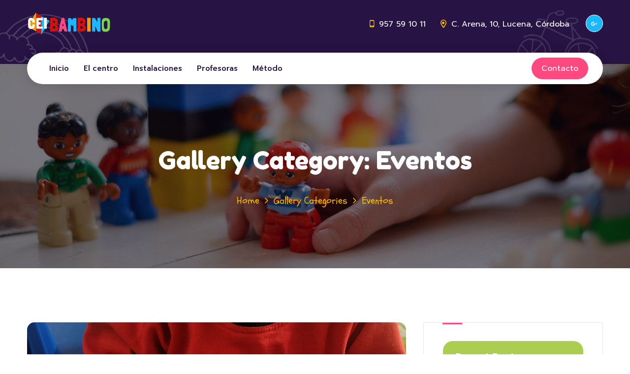

--- FILE ---
content_type: text/html; charset=UTF-8
request_url: https://centrodeeducacioninfantilbambino.es/gallery-category/eventos/
body_size: 9618
content:
<!doctype html>
<html lang="es">
<head>
    <meta charset="UTF-8">
    <meta name="viewport" content="width=device-width, initial-scale=1">
    <link rel="profile" href="//gmpg.org/xfn/11">
    <title>Eventos &#8211; Centro de Educación Infantil Bambino</title>
<meta name='robots' content='max-image-preview:large' />
<link rel='dns-prefetch' href='//fonts.googleapis.com' />
<link rel='preconnect' href='https://fonts.gstatic.com' crossorigin />
<link rel="alternate" type="application/rss+xml" title="Centro de Educación Infantil Bambino &raquo; Feed" href="https://centrodeeducacioninfantilbambino.es/feed/" />
<link rel="alternate" type="application/rss+xml" title="Centro de Educación Infantil Bambino &raquo; Feed de los comentarios" href="https://centrodeeducacioninfantilbambino.es/comments/feed/" />
<link rel="alternate" type="application/rss+xml" title="Centro de Educación Infantil Bambino &raquo; Eventos Gallery Category Feed" href="https://centrodeeducacioninfantilbambino.es/gallery-category/eventos/feed/" />
<style id='wp-img-auto-sizes-contain-inline-css'>
img:is([sizes=auto i],[sizes^="auto," i]){contain-intrinsic-size:3000px 1500px}
/*# sourceURL=wp-img-auto-sizes-contain-inline-css */
</style>
<link rel='stylesheet' id='wp-block-library-css' href='https://centrodeeducacioninfantilbambino.es/wp-includes/css/dist/block-library/style.min.css' media='all' />
<style id='global-styles-inline-css'>
:root{--wp--preset--aspect-ratio--square: 1;--wp--preset--aspect-ratio--4-3: 4/3;--wp--preset--aspect-ratio--3-4: 3/4;--wp--preset--aspect-ratio--3-2: 3/2;--wp--preset--aspect-ratio--2-3: 2/3;--wp--preset--aspect-ratio--16-9: 16/9;--wp--preset--aspect-ratio--9-16: 9/16;--wp--preset--color--black: #000000;--wp--preset--color--cyan-bluish-gray: #abb8c3;--wp--preset--color--white: #ffffff;--wp--preset--color--pale-pink: #f78da7;--wp--preset--color--vivid-red: #cf2e2e;--wp--preset--color--luminous-vivid-orange: #ff6900;--wp--preset--color--luminous-vivid-amber: #fcb900;--wp--preset--color--light-green-cyan: #7bdcb5;--wp--preset--color--vivid-green-cyan: #00d084;--wp--preset--color--pale-cyan-blue: #8ed1fc;--wp--preset--color--vivid-cyan-blue: #0693e3;--wp--preset--color--vivid-purple: #9b51e0;--wp--preset--gradient--vivid-cyan-blue-to-vivid-purple: linear-gradient(135deg,rgb(6,147,227) 0%,rgb(155,81,224) 100%);--wp--preset--gradient--light-green-cyan-to-vivid-green-cyan: linear-gradient(135deg,rgb(122,220,180) 0%,rgb(0,208,130) 100%);--wp--preset--gradient--luminous-vivid-amber-to-luminous-vivid-orange: linear-gradient(135deg,rgb(252,185,0) 0%,rgb(255,105,0) 100%);--wp--preset--gradient--luminous-vivid-orange-to-vivid-red: linear-gradient(135deg,rgb(255,105,0) 0%,rgb(207,46,46) 100%);--wp--preset--gradient--very-light-gray-to-cyan-bluish-gray: linear-gradient(135deg,rgb(238,238,238) 0%,rgb(169,184,195) 100%);--wp--preset--gradient--cool-to-warm-spectrum: linear-gradient(135deg,rgb(74,234,220) 0%,rgb(151,120,209) 20%,rgb(207,42,186) 40%,rgb(238,44,130) 60%,rgb(251,105,98) 80%,rgb(254,248,76) 100%);--wp--preset--gradient--blush-light-purple: linear-gradient(135deg,rgb(255,206,236) 0%,rgb(152,150,240) 100%);--wp--preset--gradient--blush-bordeaux: linear-gradient(135deg,rgb(254,205,165) 0%,rgb(254,45,45) 50%,rgb(107,0,62) 100%);--wp--preset--gradient--luminous-dusk: linear-gradient(135deg,rgb(255,203,112) 0%,rgb(199,81,192) 50%,rgb(65,88,208) 100%);--wp--preset--gradient--pale-ocean: linear-gradient(135deg,rgb(255,245,203) 0%,rgb(182,227,212) 50%,rgb(51,167,181) 100%);--wp--preset--gradient--electric-grass: linear-gradient(135deg,rgb(202,248,128) 0%,rgb(113,206,126) 100%);--wp--preset--gradient--midnight: linear-gradient(135deg,rgb(2,3,129) 0%,rgb(40,116,252) 100%);--wp--preset--font-size--small: 13px;--wp--preset--font-size--medium: 20px;--wp--preset--font-size--large: 36px;--wp--preset--font-size--x-large: 42px;--wp--preset--spacing--20: 0.44rem;--wp--preset--spacing--30: 0.67rem;--wp--preset--spacing--40: 1rem;--wp--preset--spacing--50: 1.5rem;--wp--preset--spacing--60: 2.25rem;--wp--preset--spacing--70: 3.38rem;--wp--preset--spacing--80: 5.06rem;--wp--preset--shadow--natural: 6px 6px 9px rgba(0, 0, 0, 0.2);--wp--preset--shadow--deep: 12px 12px 50px rgba(0, 0, 0, 0.4);--wp--preset--shadow--sharp: 6px 6px 0px rgba(0, 0, 0, 0.2);--wp--preset--shadow--outlined: 6px 6px 0px -3px rgb(255, 255, 255), 6px 6px rgb(0, 0, 0);--wp--preset--shadow--crisp: 6px 6px 0px rgb(0, 0, 0);}:where(.is-layout-flex){gap: 0.5em;}:where(.is-layout-grid){gap: 0.5em;}body .is-layout-flex{display: flex;}.is-layout-flex{flex-wrap: wrap;align-items: center;}.is-layout-flex > :is(*, div){margin: 0;}body .is-layout-grid{display: grid;}.is-layout-grid > :is(*, div){margin: 0;}:where(.wp-block-columns.is-layout-flex){gap: 2em;}:where(.wp-block-columns.is-layout-grid){gap: 2em;}:where(.wp-block-post-template.is-layout-flex){gap: 1.25em;}:where(.wp-block-post-template.is-layout-grid){gap: 1.25em;}.has-black-color{color: var(--wp--preset--color--black) !important;}.has-cyan-bluish-gray-color{color: var(--wp--preset--color--cyan-bluish-gray) !important;}.has-white-color{color: var(--wp--preset--color--white) !important;}.has-pale-pink-color{color: var(--wp--preset--color--pale-pink) !important;}.has-vivid-red-color{color: var(--wp--preset--color--vivid-red) !important;}.has-luminous-vivid-orange-color{color: var(--wp--preset--color--luminous-vivid-orange) !important;}.has-luminous-vivid-amber-color{color: var(--wp--preset--color--luminous-vivid-amber) !important;}.has-light-green-cyan-color{color: var(--wp--preset--color--light-green-cyan) !important;}.has-vivid-green-cyan-color{color: var(--wp--preset--color--vivid-green-cyan) !important;}.has-pale-cyan-blue-color{color: var(--wp--preset--color--pale-cyan-blue) !important;}.has-vivid-cyan-blue-color{color: var(--wp--preset--color--vivid-cyan-blue) !important;}.has-vivid-purple-color{color: var(--wp--preset--color--vivid-purple) !important;}.has-black-background-color{background-color: var(--wp--preset--color--black) !important;}.has-cyan-bluish-gray-background-color{background-color: var(--wp--preset--color--cyan-bluish-gray) !important;}.has-white-background-color{background-color: var(--wp--preset--color--white) !important;}.has-pale-pink-background-color{background-color: var(--wp--preset--color--pale-pink) !important;}.has-vivid-red-background-color{background-color: var(--wp--preset--color--vivid-red) !important;}.has-luminous-vivid-orange-background-color{background-color: var(--wp--preset--color--luminous-vivid-orange) !important;}.has-luminous-vivid-amber-background-color{background-color: var(--wp--preset--color--luminous-vivid-amber) !important;}.has-light-green-cyan-background-color{background-color: var(--wp--preset--color--light-green-cyan) !important;}.has-vivid-green-cyan-background-color{background-color: var(--wp--preset--color--vivid-green-cyan) !important;}.has-pale-cyan-blue-background-color{background-color: var(--wp--preset--color--pale-cyan-blue) !important;}.has-vivid-cyan-blue-background-color{background-color: var(--wp--preset--color--vivid-cyan-blue) !important;}.has-vivid-purple-background-color{background-color: var(--wp--preset--color--vivid-purple) !important;}.has-black-border-color{border-color: var(--wp--preset--color--black) !important;}.has-cyan-bluish-gray-border-color{border-color: var(--wp--preset--color--cyan-bluish-gray) !important;}.has-white-border-color{border-color: var(--wp--preset--color--white) !important;}.has-pale-pink-border-color{border-color: var(--wp--preset--color--pale-pink) !important;}.has-vivid-red-border-color{border-color: var(--wp--preset--color--vivid-red) !important;}.has-luminous-vivid-orange-border-color{border-color: var(--wp--preset--color--luminous-vivid-orange) !important;}.has-luminous-vivid-amber-border-color{border-color: var(--wp--preset--color--luminous-vivid-amber) !important;}.has-light-green-cyan-border-color{border-color: var(--wp--preset--color--light-green-cyan) !important;}.has-vivid-green-cyan-border-color{border-color: var(--wp--preset--color--vivid-green-cyan) !important;}.has-pale-cyan-blue-border-color{border-color: var(--wp--preset--color--pale-cyan-blue) !important;}.has-vivid-cyan-blue-border-color{border-color: var(--wp--preset--color--vivid-cyan-blue) !important;}.has-vivid-purple-border-color{border-color: var(--wp--preset--color--vivid-purple) !important;}.has-vivid-cyan-blue-to-vivid-purple-gradient-background{background: var(--wp--preset--gradient--vivid-cyan-blue-to-vivid-purple) !important;}.has-light-green-cyan-to-vivid-green-cyan-gradient-background{background: var(--wp--preset--gradient--light-green-cyan-to-vivid-green-cyan) !important;}.has-luminous-vivid-amber-to-luminous-vivid-orange-gradient-background{background: var(--wp--preset--gradient--luminous-vivid-amber-to-luminous-vivid-orange) !important;}.has-luminous-vivid-orange-to-vivid-red-gradient-background{background: var(--wp--preset--gradient--luminous-vivid-orange-to-vivid-red) !important;}.has-very-light-gray-to-cyan-bluish-gray-gradient-background{background: var(--wp--preset--gradient--very-light-gray-to-cyan-bluish-gray) !important;}.has-cool-to-warm-spectrum-gradient-background{background: var(--wp--preset--gradient--cool-to-warm-spectrum) !important;}.has-blush-light-purple-gradient-background{background: var(--wp--preset--gradient--blush-light-purple) !important;}.has-blush-bordeaux-gradient-background{background: var(--wp--preset--gradient--blush-bordeaux) !important;}.has-luminous-dusk-gradient-background{background: var(--wp--preset--gradient--luminous-dusk) !important;}.has-pale-ocean-gradient-background{background: var(--wp--preset--gradient--pale-ocean) !important;}.has-electric-grass-gradient-background{background: var(--wp--preset--gradient--electric-grass) !important;}.has-midnight-gradient-background{background: var(--wp--preset--gradient--midnight) !important;}.has-small-font-size{font-size: var(--wp--preset--font-size--small) !important;}.has-medium-font-size{font-size: var(--wp--preset--font-size--medium) !important;}.has-large-font-size{font-size: var(--wp--preset--font-size--large) !important;}.has-x-large-font-size{font-size: var(--wp--preset--font-size--x-large) !important;}
/*# sourceURL=global-styles-inline-css */
</style>

<style id='classic-theme-styles-inline-css'>
/*! This file is auto-generated */
.wp-block-button__link{color:#fff;background-color:#32373c;border-radius:9999px;box-shadow:none;text-decoration:none;padding:calc(.667em + 2px) calc(1.333em + 2px);font-size:1.125em}.wp-block-file__button{background:#32373c;color:#fff;text-decoration:none}
/*# sourceURL=/wp-includes/css/classic-themes.min.css */
</style>
<link rel='stylesheet' id='redux-extendify-styles-css' href='https://centrodeeducacioninfantilbambino.es/wp-content/plugins/redux-framework/redux-core/assets/css/extendify-utilities.css' media='all' />
<link rel='stylesheet' id='contact-form-7-css' href='https://centrodeeducacioninfantilbambino.es/wp-content/plugins/contact-form-7/includes/css/styles.css' media='all' />
<link rel='stylesheet' id='etc-main-css-css' href='https://centrodeeducacioninfantilbambino.es/wp-content/plugins/elementor-theme-core/assets/css/main.css' media='all' />
<link rel='stylesheet' id='progressbar-lib-css-css' href='https://centrodeeducacioninfantilbambino.es/wp-content/plugins/elementor-theme-core/assets/css/lib/progressbar.min.css' media='all' />
<link rel='stylesheet' id='oc-css-css' href='https://centrodeeducacioninfantilbambino.es/wp-content/plugins/elementor-theme-core/assets/css/lib/owl.carousel.min.css' media='all' />
<link rel='stylesheet' id='slick-css-css' href='https://centrodeeducacioninfantilbambino.es/wp-content/plugins/elementor-theme-core/assets/css/lib/slick.css' media='all' />
<link rel='stylesheet' id='timetable_sf_style-css' href='https://centrodeeducacioninfantilbambino.es/wp-content/plugins/timetable/style/superfish.css' media='all' />
<link rel='stylesheet' id='timetable_gtip2_style-css' href='https://centrodeeducacioninfantilbambino.es/wp-content/plugins/timetable/style/jquery.qtip.css' media='all' />
<link rel='stylesheet' id='timetable_style-css' href='https://centrodeeducacioninfantilbambino.es/wp-content/plugins/timetable/style/style.css' media='all' />
<link rel='stylesheet' id='timetable_event_template-css' href='https://centrodeeducacioninfantilbambino.es/wp-content/plugins/timetable/style/event_template.css' media='all' />
<link rel='stylesheet' id='timetable_responsive_style-css' href='https://centrodeeducacioninfantilbambino.es/wp-content/plugins/timetable/style/responsive.css' media='all' />
<link rel='stylesheet' id='timetable_font_lato-css' href='//fonts.googleapis.com/css?family=Lato%3A400%2C700&#038;ver=6.9' media='all' />
<link rel='stylesheet' id='woocommerce-layout-css' href='https://centrodeeducacioninfantilbambino.es/wp-content/plugins/woocommerce/assets/css/woocommerce-layout.css' media='all' />
<link rel='stylesheet' id='woocommerce-smallscreen-css' href='https://centrodeeducacioninfantilbambino.es/wp-content/plugins/woocommerce/assets/css/woocommerce-smallscreen.css' media='only screen and (max-width: 768px)' />
<link rel='stylesheet' id='woocommerce-general-css' href='https://centrodeeducacioninfantilbambino.es/wp-content/plugins/woocommerce/assets/css/woocommerce.css' media='all' />
<style id='woocommerce-inline-inline-css'>
.woocommerce form .form-row .required { visibility: visible; }
/*# sourceURL=woocommerce-inline-inline-css */
</style>
<link rel='stylesheet' id='slick-css' href='https://centrodeeducacioninfantilbambino.es/wp-content/plugins/woo-smart-quick-view/assets/libs/slick/slick.css' media='all' />
<link rel='stylesheet' id='perfect-scrollbar-css' href='https://centrodeeducacioninfantilbambino.es/wp-content/plugins/woo-smart-quick-view/assets/libs/perfect-scrollbar/css/perfect-scrollbar.min.css' media='all' />
<link rel='stylesheet' id='perfect-scrollbar-wpc-css' href='https://centrodeeducacioninfantilbambino.es/wp-content/plugins/woo-smart-quick-view/assets/libs/perfect-scrollbar/css/custom-theme.css' media='all' />
<link rel='stylesheet' id='magnific-popup-css' href='https://centrodeeducacioninfantilbambino.es/wp-content/plugins/woo-smart-quick-view/assets/libs/magnific-popup/magnific-popup.css' media='all' />
<link rel='stylesheet' id='woosq-feather-css' href='https://centrodeeducacioninfantilbambino.es/wp-content/plugins/woo-smart-quick-view/assets/libs/feather/feather.css' media='all' />
<link rel='stylesheet' id='woosq-frontend-css' href='https://centrodeeducacioninfantilbambino.es/wp-content/plugins/woo-smart-quick-view/assets/css/frontend.css' media='all' />
<link rel='stylesheet' id='woosw-icons-css' href='https://centrodeeducacioninfantilbambino.es/wp-content/plugins/woo-smart-wishlist/assets/css/icons.css' media='all' />
<link rel='stylesheet' id='woosw-frontend-css' href='https://centrodeeducacioninfantilbambino.es/wp-content/plugins/woo-smart-wishlist/assets/css/frontend.css' media='all' />
<style id='woosw-frontend-inline-css'>
.woosw-popup .woosw-popup-inner .woosw-popup-content .woosw-popup-content-bot .woosw-notice { background-color: #5fbd74; } .woosw-popup .woosw-popup-inner .woosw-popup-content .woosw-popup-content-bot .woosw-popup-content-bot-inner a:hover { color: #5fbd74; border-color: #5fbd74; } 
/*# sourceURL=woosw-frontend-inline-css */
</style>
<link rel='stylesheet' id='kindori-theme-css' href='https://centrodeeducacioninfantilbambino.es/wp-content/themes/kindori/assets/css/theme.css' media='all' />
<style id='kindori-theme-inline-css'>

		
		
/*# sourceURL=kindori-theme-inline-css */
</style>
<link rel='stylesheet' id='kindori-child-style-css' href='https://centrodeeducacioninfantilbambino.es/wp-content/themes/kindori-child/style.css' media='all' />
<link rel='stylesheet' id='bootstrap-css' href='https://centrodeeducacioninfantilbambino.es/wp-content/themes/kindori/assets/css/bootstrap.min.css' media='all' />
<link rel='stylesheet' id='awesome-css' href='https://centrodeeducacioninfantilbambino.es/wp-content/themes/kindori/assets/css/awesome.min.css' media='all' />
<link rel='stylesheet' id='awesome5-css' href='https://centrodeeducacioninfantilbambino.es/wp-content/themes/kindori/assets/css/awesome5.min.css' media='all' />
<link rel='stylesheet' id='flaticon-css' href='https://centrodeeducacioninfantilbambino.es/wp-content/themes/kindori/assets/css/flaticon.css' media='all' />
<link rel='stylesheet' id='flaticon3-css' href='https://centrodeeducacioninfantilbambino.es/wp-content/themes/kindori/assets/css/flaticon3.css' media='all' />
<link rel='stylesheet' id='font-material-icon-css' href='https://centrodeeducacioninfantilbambino.es/wp-content/themes/kindori/assets/css/material-design-iconic-font.min.css' media='all' />
<link rel='stylesheet' id='kindori-style-css' href='https://centrodeeducacioninfantilbambino.es/wp-content/themes/kindori-child/style.css' media='all' />
<link rel='stylesheet' id='kindori-google-fonts-css' href='//fonts.googleapis.com/css?family=Prompt%3A0%2C100%3B0%2C200%3B0%2C300%3B0%2C400%3B0%2C500%3B0%2C600%3B0%2C700%3B0%2C800%3B1%2C200%3B1%2C300%3B1%2C400%3B1%2C500%3B1%2C600%3B1%2C700%7CSchoolbell%3A400%7CFredoka%2BOne%3A400&#038;subset=latin%2Clatin-ext&#038;ver=6.9' media='all' />
<link rel='stylesheet' id='newsletter-css' href='https://centrodeeducacioninfantilbambino.es/wp-content/plugins/newsletter/style.css' media='all' />
<link rel="preload" as="style" href="https://fonts.googleapis.com/css?family=Prompt:100,200,300,400,500,600,700,800,900,100italic,200italic,300italic,400italic,500italic,600italic,700italic,800italic,900italic%7CFredoka%20One:400&#038;subset=latin&#038;display=swap&#038;ver=1683149309" /><link rel="stylesheet" href="https://fonts.googleapis.com/css?family=Prompt:100,200,300,400,500,600,700,800,900,100italic,200italic,300italic,400italic,500italic,600italic,700italic,800italic,900italic%7CFredoka%20One:400&#038;subset=latin&#038;display=swap&#038;ver=1683149309" media="print" onload="this.media='all'"><noscript><link rel="stylesheet" href="https://fonts.googleapis.com/css?family=Prompt:100,200,300,400,500,600,700,800,900,100italic,200italic,300italic,400italic,500italic,600italic,700italic,800italic,900italic%7CFredoka%20One:400&#038;subset=latin&#038;display=swap&#038;ver=1683149309" /></noscript><script type="text/template" id="tmpl-variation-template">
	<div class="woocommerce-variation-description">{{{ data.variation.variation_description }}}</div>
	<div class="woocommerce-variation-price">{{{ data.variation.price_html }}}</div>
	<div class="woocommerce-variation-availability">{{{ data.variation.availability_html }}}</div>
</script>
<script type="text/template" id="tmpl-unavailable-variation-template">
	<p>Sorry, this product is unavailable. Please choose a different combination.</p>
</script>
<script src="https://centrodeeducacioninfantilbambino.es/wp-content/cache/wpo-minify/1767238230/assets/wpo-minify-header-c6b1270d.min.js" id="wpo_min-header-0-js"></script>
<link rel="https://api.w.org/" href="https://centrodeeducacioninfantilbambino.es/wp-json/" /><link rel="alternate" title="JSON" type="application/json" href="https://centrodeeducacioninfantilbambino.es/wp-json/wp/v2/gallery-category/13" /><link rel="EditURI" type="application/rsd+xml" title="RSD" href="https://centrodeeducacioninfantilbambino.es/xmlrpc.php?rsd" />
<meta name="generator" content="WordPress 6.9" />
<meta name="generator" content="WooCommerce 7.7.0" />
<meta name="generator" content="Redux 4.4.1" /><link rel="icon" type="image/png" href="https://centrodeeducacioninfantilbambino.es/wp-content/uploads/2023/03/favicon.png"/>	<noscript><style>.woocommerce-product-gallery{ opacity: 1 !important; }</style></noscript>
	<meta name="generator" content="Elementor 3.13.3; features: e_dom_optimization, e_optimized_assets_loading, e_optimized_css_loading, a11y_improvements, additional_custom_breakpoints; settings: css_print_method-external, google_font-enabled, font_display-swap">
<meta name="generator" content="Powered by Slider Revolution 6.6.11 - responsive, Mobile-Friendly Slider Plugin for WordPress with comfortable drag and drop interface." />
<script>function setREVStartSize(e){
			//window.requestAnimationFrame(function() {
				window.RSIW = window.RSIW===undefined ? window.innerWidth : window.RSIW;
				window.RSIH = window.RSIH===undefined ? window.innerHeight : window.RSIH;
				try {
					var pw = document.getElementById(e.c).parentNode.offsetWidth,
						newh;
					pw = pw===0 || isNaN(pw) || (e.l=="fullwidth" || e.layout=="fullwidth") ? window.RSIW : pw;
					e.tabw = e.tabw===undefined ? 0 : parseInt(e.tabw);
					e.thumbw = e.thumbw===undefined ? 0 : parseInt(e.thumbw);
					e.tabh = e.tabh===undefined ? 0 : parseInt(e.tabh);
					e.thumbh = e.thumbh===undefined ? 0 : parseInt(e.thumbh);
					e.tabhide = e.tabhide===undefined ? 0 : parseInt(e.tabhide);
					e.thumbhide = e.thumbhide===undefined ? 0 : parseInt(e.thumbhide);
					e.mh = e.mh===undefined || e.mh=="" || e.mh==="auto" ? 0 : parseInt(e.mh,0);
					if(e.layout==="fullscreen" || e.l==="fullscreen")
						newh = Math.max(e.mh,window.RSIH);
					else{
						e.gw = Array.isArray(e.gw) ? e.gw : [e.gw];
						for (var i in e.rl) if (e.gw[i]===undefined || e.gw[i]===0) e.gw[i] = e.gw[i-1];
						e.gh = e.el===undefined || e.el==="" || (Array.isArray(e.el) && e.el.length==0)? e.gh : e.el;
						e.gh = Array.isArray(e.gh) ? e.gh : [e.gh];
						for (var i in e.rl) if (e.gh[i]===undefined || e.gh[i]===0) e.gh[i] = e.gh[i-1];
											
						var nl = new Array(e.rl.length),
							ix = 0,
							sl;
						e.tabw = e.tabhide>=pw ? 0 : e.tabw;
						e.thumbw = e.thumbhide>=pw ? 0 : e.thumbw;
						e.tabh = e.tabhide>=pw ? 0 : e.tabh;
						e.thumbh = e.thumbhide>=pw ? 0 : e.thumbh;
						for (var i in e.rl) nl[i] = e.rl[i]<window.RSIW ? 0 : e.rl[i];
						sl = nl[0];
						for (var i in nl) if (sl>nl[i] && nl[i]>0) { sl = nl[i]; ix=i;}
						var m = pw>(e.gw[ix]+e.tabw+e.thumbw) ? 1 : (pw-(e.tabw+e.thumbw)) / (e.gw[ix]);
						newh =  (e.gh[ix] * m) + (e.tabh + e.thumbh);
					}
					var el = document.getElementById(e.c);
					if (el!==null && el) el.style.height = newh+"px";
					el = document.getElementById(e.c+"_wrapper");
					if (el!==null && el) {
						el.style.height = newh+"px";
						el.style.display = "block";
					}
				} catch(e){
					console.log("Failure at Presize of Slider:" + e)
				}
			//});
		  };</script>
<style id="cms_theme_options-dynamic-css" title="dynamic-css" class="redux-options-output">.primary-menu > li > a, body .primary-menu .sub-menu li a{font-display:swap;}body #pagetitle{background-image:url('https://centrodeeducacioninfantilbambino.es/wp-content/uploads/2020/07/bg-page-title.jpg');}a{color:#ff4880;}a:hover{color:#ff4880;}a:active{color:#ff4880;}body{font-family:Prompt;font-weight:normal;font-style:normal;font-display:swap;}h1,.h1,.text-heading{font-family:"Fredoka One";font-weight:400;font-style:normal;font-display:swap;}h2,.h2{font-display:swap;}h3,.h3{font-display:swap;}h4,.h4{font-display:swap;}h5,.h5{font-display:swap;}h6,.h6{font-display:swap;}body.error404 .error-404{background-image:url('https://centrodeeducacioninfantilbambino.es/wp-content/uploads/2020/08/bg-404.jpg');}</style><link rel='stylesheet' id='rs-plugin-settings-css' href='https://centrodeeducacioninfantilbambino.es/wp-content/plugins/revslider/public/assets/css/rs6.css' media='all' />
<style id='rs-plugin-settings-inline-css'>
#rs-demo-id {}
/*# sourceURL=rs-plugin-settings-inline-css */
</style>
</head>

<body class="archive tax-gallery-category term-eventos term-13 wp-theme-kindori wp-child-theme-kindori-child theme-kindori woocommerce-no-js hfeed redux-page heading-default-font  site-h3 elementor-default elementor-kit-4514">
        <div id="page" class="site">
                <div id="cms-loadding" class="cms-loader">
            <div class="loading-spinner">
                <div class="load-1">
                    <div class="line"></div>
                    <div class="line"></div>
                    <div class="line"></div>
                </div>
            </div>
        </div>
    <header id="masthead" class="site-header">
    <div id="site-header-wrap" class="header-layout3  ">
        <div id="site-topbar" class="site-topbar">
            <div class="container">
                <div class="inner-container">
                    <div class="site-branding">
                        <a class="logo-light" href="https://centrodeeducacioninfantilbambino.es/" title="Centro de Educación Infantil Bambino" rel="home"><img src="https://centrodeeducacioninfantilbambino.es/wp-content/uploads/2023/03/logo-footer_ceibambino.png" alt="Centro de Educación Infantil Bambino"/></a><a class="logo-dark" href="https://centrodeeducacioninfantilbambino.es/" title="Centro de Educación Infantil Bambino" rel="home"><img src="https://centrodeeducacioninfantilbambino.es/wp-content/uploads/2023/03/logo-footer_ceibambino.png" alt="Centro de Educación Infantil Bambino"/></a><a class="logo-mobile" href="https://centrodeeducacioninfantilbambino.es/" title="Centro de Educación Infantil Bambino" rel="home"><img src="https://centrodeeducacioninfantilbambino.es/wp-content/uploads/2023/03/logo-footer_ceibambino.png" alt="Centro de Educación Infantil Bambino"/></a>                    </div>
                                            <div class="item-phone">
                            <i class="material zmdi zmdi-smartphone-android"></i>
                            <a class="info-text" href="tel:957591011">
                                957 59 10 11                            </a>
                        </div>
                                        
                                            <div class="item-adderess">
                            <i class="fa fa-map"></i>
                            <span class="info-text">C. Arena, 10, Lucena, Córdoba</span>
                        </div>
                                        
                                            <div class="item-socials">
                                           <a title="Google+" href="https://www.google.com/maps/place/Escuela+Infantil+Bambino/@37.4102433,-4.4911549,15z/data=!4m6!3m5!1s0xd6d70c5e5b1e2e5:0x29f72199f03458f2!8m2!3d37.4102433!4d-4.4911549!16s%2Fg%2F1q5bpk9gf"><i class="zmdi zmdi-google-plus"></i></a> 
                        </div>
                                                                                                    </div>                
            </div>
        </div>
        <div id="site-header" class="site-header-main">
            <div class="container">
                <div class="row">
                    <div class="inner-row">
                        <div class="site-branding site-branding-mobile">
                            <a class="logo-light" href="https://centrodeeducacioninfantilbambino.es/" title="Centro de Educación Infantil Bambino" rel="home"><img src="https://centrodeeducacioninfantilbambino.es/wp-content/uploads/2023/03/logo-footer_ceibambino.png" alt="Centro de Educación Infantil Bambino"/></a><a class="logo-dark" href="https://centrodeeducacioninfantilbambino.es/" title="Centro de Educación Infantil Bambino" rel="home"><img src="https://centrodeeducacioninfantilbambino.es/wp-content/uploads/2023/03/logo-footer_ceibambino.png" alt="Centro de Educación Infantil Bambino"/></a><a class="logo-mobile" href="https://centrodeeducacioninfantilbambino.es/" title="Centro de Educación Infantil Bambino" rel="home"><img src="https://centrodeeducacioninfantilbambino.es/wp-content/uploads/2023/03/logo-footer_ceibambino.png" alt="Centro de Educación Infantil Bambino"/></a>                        </div>
                        <div class="site-navigation">
                            <nav class="main-navigation">
                                <ul id="mastmenu" class="primary-menu clearfix"><li id="menu-item-4443" class="menu-item menu-item-type-custom menu-item-object-custom menu-item-4443"><a href="/" class="is-one-page" data-onepage-offset="120">Inicio</a></li>
<li id="menu-item-4444" class="menu-item menu-item-type-custom menu-item-object-custom menu-item-4444"><a href="/#elcentro" class="is-one-page" data-onepage-offset="120">El centro</a></li>
<li id="menu-item-4445" class="menu-item menu-item-type-custom menu-item-object-custom menu-item-4445"><a href="/#instalaciones" class="is-one-page" data-onepage-offset="120">Instalaciones</a></li>
<li id="menu-item-4447" class="menu-item menu-item-type-custom menu-item-object-custom menu-item-4447"><a href="/#profesoras" class="is-one-page" data-onepage-offset="120">Profesoras</a></li>
<li id="menu-item-4448" class="menu-item menu-item-type-custom menu-item-object-custom menu-item-4448"><a href="/#metodo" class="is-one-page" data-onepage-offset="120">Método</a></li>
</ul>                            </nav>
                        </div>
                        <div class="site-header-right">
                                                                                                                                                    <div class="site-header-button">
                                    <a class="btn" href="https://centrodeeducacioninfantilbambino.es/contacto/" target="_blank">
                                        Contacto                                    </a>
                                </div>
                                                        <div id="main-menu-mobile">
                                <span class="btn-nav-mobile open-menu">
                                    <span></span>
                                </span>
                            </div>
                        </div>
                    </div>
                </div>
            </div>
        </div>
    </div>
</header>    <div id="pagetitle" class="page-title bg-overlay bg-image page-title-layout1">
        <div class="container">
            <div class="page-title-inner">
                
                <div class="page-title-holder">
                    <h1 class="page-title">Gallery Category: <span>Eventos</span></h1>                </div>

                                    <ul class="cms-breadcrumb"><li><a class="breadcrumb-entry" href="https://centrodeeducacioninfantilbambino.es/">Home</a></li><li><span class="breadcrumb-entry">Gallery Categories</span></li><li><span class="breadcrumb-entry">Eventos</span></li></ul>                            </div>
        </div>
    </div>
        <div id="content" class="site-content">
        	<div class="content-inner">
<div class="container content-container">
    <div class="row content-row">
        <div id="primary"  class="content-area content-has-sidebar float-left col-xl-8 col-lg-8 col-md-12">
            <main id="main" class="site-main">
            <article id="post-918" class="single-hentry archive post-918 gallery type-gallery status-publish has-post-thumbnail hentry gallery-category-eventos">
    <div class="entry-featured"><div class="post-image">                                <a href="https://centrodeeducacioninfantilbambino.es/gallery/paz-2/"><img width="1600" height="1200" src="https://centrodeeducacioninfantilbambino.es/wp-content/uploads/2020/08/WhatsApp-Image-2023-03-20-at-17.16.43.jpeg" class="attachment-kindori-blog size-kindori-blog wp-post-image" alt="" decoding="async" fetchpriority="high" srcset="https://centrodeeducacioninfantilbambino.es/wp-content/uploads/2020/08/WhatsApp-Image-2023-03-20-at-17.16.43.jpeg 1600w, https://centrodeeducacioninfantilbambino.es/wp-content/uploads/2020/08/WhatsApp-Image-2023-03-20-at-17.16.43-300x225.jpeg 300w, https://centrodeeducacioninfantilbambino.es/wp-content/uploads/2020/08/WhatsApp-Image-2023-03-20-at-17.16.43-1024x768.jpeg 1024w, https://centrodeeducacioninfantilbambino.es/wp-content/uploads/2020/08/WhatsApp-Image-2023-03-20-at-17.16.43-768x576.jpeg 768w, https://centrodeeducacioninfantilbambino.es/wp-content/uploads/2020/08/WhatsApp-Image-2023-03-20-at-17.16.43-1536x1152.jpeg 1536w" sizes="(max-width: 1600px) 100vw, 1600px" /></a>
            </div></div>        <div class="entry-body">
        <div class="entry-holder">
                        <ul class="entry-meta">
                                                                    <li class="item-category">
                        <i class="fas fa-tag"></i>
                                                    
                    </li>
                            </ul>
                    <h2 class="entry-title">
                <a href="https://centrodeeducacioninfantilbambino.es/gallery/paz-2/">
                                        Día de la paz 2                </a>
            </h2>
        </div>
        <div class="entry-content">
                    </div>
        <div class="entry-readmore">
            <a href="https://centrodeeducacioninfantilbambino.es/gallery/paz-2/" class="btn-more">
                Read More                <i class="fas fa-long-arrow-alt-right"></i>
            </a>
        </div>
    </div>
</article><!-- #post --><article id="post-917" class="single-hentry archive post-917 gallery type-gallery status-publish has-post-thumbnail hentry gallery-category-eventos">
    <div class="entry-featured"><div class="post-image">                                <a href="https://centrodeeducacioninfantilbambino.es/gallery/paz-1/"><img width="1201" height="1600" src="https://centrodeeducacioninfantilbambino.es/wp-content/uploads/2020/08/WhatsApp-Image-2023-03-20-at-17.15.49-2.jpeg" class="attachment-kindori-blog size-kindori-blog wp-post-image" alt="" decoding="async" srcset="https://centrodeeducacioninfantilbambino.es/wp-content/uploads/2020/08/WhatsApp-Image-2023-03-20-at-17.15.49-2.jpeg 1201w, https://centrodeeducacioninfantilbambino.es/wp-content/uploads/2020/08/WhatsApp-Image-2023-03-20-at-17.15.49-2-225x300.jpeg 225w, https://centrodeeducacioninfantilbambino.es/wp-content/uploads/2020/08/WhatsApp-Image-2023-03-20-at-17.15.49-2-769x1024.jpeg 769w, https://centrodeeducacioninfantilbambino.es/wp-content/uploads/2020/08/WhatsApp-Image-2023-03-20-at-17.15.49-2-768x1023.jpeg 768w, https://centrodeeducacioninfantilbambino.es/wp-content/uploads/2020/08/WhatsApp-Image-2023-03-20-at-17.15.49-2-1153x1536.jpeg 1153w" sizes="(max-width: 1201px) 100vw, 1201px" /></a>
            </div></div>        <div class="entry-body">
        <div class="entry-holder">
                        <ul class="entry-meta">
                                                                    <li class="item-category">
                        <i class="fas fa-tag"></i>
                                                    
                    </li>
                            </ul>
                    <h2 class="entry-title">
                <a href="https://centrodeeducacioninfantilbambino.es/gallery/paz-1/">
                                        Día de la paz 1                </a>
            </h2>
        </div>
        <div class="entry-content">
                    </div>
        <div class="entry-readmore">
            <a href="https://centrodeeducacioninfantilbambino.es/gallery/paz-1/" class="btn-more">
                Read More                <i class="fas fa-long-arrow-alt-right"></i>
            </a>
        </div>
    </div>
</article><!-- #post --><article id="post-915" class="single-hentry archive post-915 gallery type-gallery status-publish has-post-thumbnail hentry gallery-category-eventos">
    <div class="entry-featured"><div class="post-image">                                <a href="https://centrodeeducacioninfantilbambino.es/gallery/andalucia-2/"><img width="1200" height="1600" src="https://centrodeeducacioninfantilbambino.es/wp-content/uploads/2020/08/WhatsApp-Image-2023-03-20-at-14.43.03.jpeg" class="attachment-kindori-blog size-kindori-blog wp-post-image" alt="" decoding="async" srcset="https://centrodeeducacioninfantilbambino.es/wp-content/uploads/2020/08/WhatsApp-Image-2023-03-20-at-14.43.03.jpeg 1200w, https://centrodeeducacioninfantilbambino.es/wp-content/uploads/2020/08/WhatsApp-Image-2023-03-20-at-14.43.03-225x300.jpeg 225w, https://centrodeeducacioninfantilbambino.es/wp-content/uploads/2020/08/WhatsApp-Image-2023-03-20-at-14.43.03-768x1024.jpeg 768w, https://centrodeeducacioninfantilbambino.es/wp-content/uploads/2020/08/WhatsApp-Image-2023-03-20-at-14.43.03-1152x1536.jpeg 1152w" sizes="(max-width: 1200px) 100vw, 1200px" /></a>
            </div></div>        <div class="entry-body">
        <div class="entry-holder">
                        <ul class="entry-meta">
                                                                    <li class="item-category">
                        <i class="fas fa-tag"></i>
                                                    
                    </li>
                            </ul>
                    <h2 class="entry-title">
                <a href="https://centrodeeducacioninfantilbambino.es/gallery/andalucia-2/">
                                        Día de andalucia 2                </a>
            </h2>
        </div>
        <div class="entry-content">
                    </div>
        <div class="entry-readmore">
            <a href="https://centrodeeducacioninfantilbambino.es/gallery/andalucia-2/" class="btn-more">
                Read More                <i class="fas fa-long-arrow-alt-right"></i>
            </a>
        </div>
    </div>
</article><!-- #post --><article id="post-914" class="single-hentry archive post-914 gallery type-gallery status-publish has-post-thumbnail hentry gallery-category-eventos">
    <div class="entry-featured"><div class="post-image">                                <a href="https://centrodeeducacioninfantilbambino.es/gallery/andalucia-1/"><img width="1050" height="1600" src="https://centrodeeducacioninfantilbambino.es/wp-content/uploads/2020/08/WhatsApp-Image-2023-03-20-at-14.43.03-2.jpg" class="attachment-kindori-blog size-kindori-blog wp-post-image" alt="" decoding="async" srcset="https://centrodeeducacioninfantilbambino.es/wp-content/uploads/2020/08/WhatsApp-Image-2023-03-20-at-14.43.03-2.jpg 1050w, https://centrodeeducacioninfantilbambino.es/wp-content/uploads/2020/08/WhatsApp-Image-2023-03-20-at-14.43.03-2-197x300.jpg 197w, https://centrodeeducacioninfantilbambino.es/wp-content/uploads/2020/08/WhatsApp-Image-2023-03-20-at-14.43.03-2-672x1024.jpg 672w, https://centrodeeducacioninfantilbambino.es/wp-content/uploads/2020/08/WhatsApp-Image-2023-03-20-at-14.43.03-2-768x1170.jpg 768w, https://centrodeeducacioninfantilbambino.es/wp-content/uploads/2020/08/WhatsApp-Image-2023-03-20-at-14.43.03-2-1008x1536.jpg 1008w" sizes="(max-width: 1050px) 100vw, 1050px" /></a>
            </div></div>        <div class="entry-body">
        <div class="entry-holder">
                        <ul class="entry-meta">
                                                                    <li class="item-category">
                        <i class="fas fa-tag"></i>
                                                    
                    </li>
                            </ul>
                    <h2 class="entry-title">
                <a href="https://centrodeeducacioninfantilbambino.es/gallery/andalucia-1/">
                                        Día de la andalucia 1                </a>
            </h2>
        </div>
        <div class="entry-content">
                    </div>
        <div class="entry-readmore">
            <a href="https://centrodeeducacioninfantilbambino.es/gallery/andalucia-1/" class="btn-more">
                Read More                <i class="fas fa-long-arrow-alt-right"></i>
            </a>
        </div>
    </div>
</article><!-- #post -->            </main><!-- #main -->
        </div><!-- #primary -->

                    <aside id="secondary"  class="widget-area widget-has-sidebar sidebar-fixed col-xl-4 col-lg-4 col-md-12">
                <div class="sidebar-sticky">
                    <section id="cms_recent_posts-1" class="widget widget_cms_recent_posts"><div class="widget-content"><h2 class="widget-title">Recent Posts</h2><div class="posts-list"><div class="post-item">                        <div class="entry-media">
                           <a href="https://centrodeeducacioninfantilbambino.es/2021/03/11/planting-seeds-in-the-hearts-of-preschoolers/"><img src="https://centrodeeducacioninfantilbambino.es/wp-content/uploads/2021/03/photodune-313922-150x150.jpg" alt="Planting Seeds in the Hearts of Preschoolers" /></a>
                         </div>
                                        <div class="entry-content">
                        <h4 class="entry-title"><a href="https://centrodeeducacioninfantilbambino.es/2021/03/11/planting-seeds-in-the-hearts-of-preschoolers/" title="Planting Seeds in the Hearts of Preschoolers">Planting Seeds in the Hearts of Preschoolers</a></h4>                        <div class="entry-meta">
                            11 de marzo de 2021                        </div>
                    </div>
                </div>
            <div class="post-item">                        <div class="entry-media">
                           <a href="https://centrodeeducacioninfantilbambino.es/2020/07/31/why-children-need-a-healthy-environment/"><img src="https://centrodeeducacioninfantilbambino.es/wp-content/uploads/2020/07/img-post-4.jpg" alt="Why children need a Healthy Environment" /></a>
                         </div>
                                        <div class="entry-content">
                        <h4 class="entry-title"><a href="https://centrodeeducacioninfantilbambino.es/2020/07/31/why-children-need-a-healthy-environment/" title="Why children need a Healthy Environment">Why children need a Healthy Environment</a></h4>                        <div class="entry-meta">
                            31 de julio de 2020                        </div>
                    </div>
                </div>
            <div class="post-item">                        <div class="entry-media">
                           <a href="https://centrodeeducacioninfantilbambino.es/2020/07/31/full-day-kindergarten-in-alberta-another/"><img src="https://centrodeeducacioninfantilbambino.es/wp-content/uploads/2020/07/img-post-3.jpg" alt="Full-day kindergarten in Alberta another." /></a>
                         </div>
                                        <div class="entry-content">
                        <h4 class="entry-title"><a href="https://centrodeeducacioninfantilbambino.es/2020/07/31/full-day-kindergarten-in-alberta-another/" title="Full-day kindergarten in Alberta another.">Full-day kindergarten in Alberta another.</a></h4>                        <div class="entry-meta">
                            31 de julio de 2020                        </div>
                    </div>
                </div>
            </div></div></section>        <div class="widget cms-get-in-touch">
            <div class="widget-content">
                                    <h2 class="widget-title">Register <br />
for your child</h2>
                                                    <div class="cms-contact-excerpt">
                            Let your child attend Kindori Kindergarten to help your child develop comprehensively in all aspects.                    </div>
                                <div class="cms-contact-info-inner">
                                            <div class="cms-contact-info-item type-phone">
                            <a href="tel:1692333555">
                                <i class="material zmdi zmdi-phone"></i>+1692 333 555                            </a>
                        </div>
                                                                                    <div class="cms-contact-info-item type-email">
                            <a href="mailto:Contact@example.com">
                                <i class="material zmdi zmdi-email-open"></i>Contact@example.com                            </a>
                        </div>
                                                                <div class="cms-contact-info-item type-address">
                                <a href="http://maps.google.com/?q=37%20San%20Fairport,%20NY%2014450" target="_blank">
                                    <i class="fas fa-map-marker-alt"></i>37 San Fairport, NY 14450                                </a>
                        </div>
                                    </div>
                                    <h4 class="bottom-title">
                        <a href="https://demo.cmssuperheroes.com/themeforest/kindori/enrollment-now/" target="_blank">                            Enrollment Now!    
                        </a>                    </h4>
                            </div>
        </div>
                        </div>
            </aside>
            </div>
</div>
	</div><!-- #content inner -->
</div><!-- #content -->

	<footer id="colophon" class="site-footer-custom">
            <div class="footer-custom-inner">
            <div class="container">
                <div class="row">
                    <div class="col-12">
                                            </div>
                </div>
            </div>
        </div>
    </footer>	            <a href="#" class="scroll-top"><i class="zmdi zmdi-long-arrow-up"></i></a>
    </div><!-- #page -->


		<script>
			window.RS_MODULES = window.RS_MODULES || {};
			window.RS_MODULES.modules = window.RS_MODULES.modules || {};
			window.RS_MODULES.waiting = window.RS_MODULES.waiting || [];
			window.RS_MODULES.defered = true;
			window.RS_MODULES.moduleWaiting = window.RS_MODULES.moduleWaiting || {};
			window.RS_MODULES.type = 'compiled';
		</script>
		<script type="speculationrules">
{"prefetch":[{"source":"document","where":{"and":[{"href_matches":"/*"},{"not":{"href_matches":["/wp-*.php","/wp-admin/*","/wp-content/uploads/*","/wp-content/*","/wp-content/plugins/*","/wp-content/themes/kindori-child/*","/wp-content/themes/kindori/*","/*\\?(.+)"]}},{"not":{"selector_matches":"a[rel~=\"nofollow\"]"}},{"not":{"selector_matches":".no-prefetch, .no-prefetch a"}}]},"eagerness":"conservative"}]}
</script>
<div id="woosw_wishlist" class="woosw-popup woosw-popup-center"></div>	<script type="text/javascript">
		(function () {
			var c = document.body.className;
			c = c.replace(/woocommerce-no-js/, 'woocommerce-js');
			document.body.className = c;
		})();
	</script>
	<script id="wpo_min-footer-0-js-extra">
var wpcf7 = {"api":{"root":"https://centrodeeducacioninfantilbambino.es/wp-json/","namespace":"contact-form-7/v1"},"cached":"1"};
var tt_config = [];
tt_config = {"ajaxurl":"https:\/\/centrodeeducacioninfantilbambino.es\/wp-admin\/admin-ajax.php"};;
var wc_add_to_cart_params = {"ajax_url":"/wp-admin/admin-ajax.php","wc_ajax_url":"/?wc-ajax=%%endpoint%%","i18n_view_cart":"View cart","cart_url":"https://centrodeeducacioninfantilbambino.es","is_cart":"","cart_redirect_after_add":"no"};
var woocommerce_params = {"ajax_url":"/wp-admin/admin-ajax.php","wc_ajax_url":"/?wc-ajax=%%endpoint%%"};
var wc_cart_fragments_params = {"ajax_url":"/wp-admin/admin-ajax.php","wc_ajax_url":"/?wc-ajax=%%endpoint%%","cart_hash_key":"wc_cart_hash_a53a30275a48f9fc6575dcb3691a7aa6","fragment_name":"wc_fragments_a53a30275a48f9fc6575dcb3691a7aa6","request_timeout":"5000"};
var _wpUtilSettings = {"ajax":{"url":"/wp-admin/admin-ajax.php"}};
var wc_add_to_cart_variation_params = {"wc_ajax_url":"/?wc-ajax=%%endpoint%%","i18n_no_matching_variations_text":"Sorry, no products matched your selection. Please choose a different combination.","i18n_make_a_selection_text":"Please select some product options before adding this product to your cart.","i18n_unavailable_text":"Sorry, this product is unavailable. Please choose a different combination."};
var woosq_vars = {"ajax_url":"https://centrodeeducacioninfantilbambino.es/wp-admin/admin-ajax.php","view":"popup","effect":"mfp-3d-unfold","scrollbar":"yes","auto_close":"yes","hashchange":"no","cart_redirect":"no","cart_url":"https://centrodeeducacioninfantilbambino.es","close":"Close (Esc)","next":"Next (Right arrow key)","prev":"Previous (Left arrow key)","thumbnails_effect":"no","related_slick_params":"{\"slidesToShow\":2,\"slidesToScroll\":2,\"dots\":true,\"arrows\":false,\"adaptiveHeight\":true,\"rtl\":false}","thumbnails_slick_params":"{\"slidesToShow\":1,\"slidesToScroll\":1,\"dots\":true,\"arrows\":true,\"adaptiveHeight\":false,\"rtl\":false}","thumbnails_zoom_params":"{\"duration\":120,\"magnify\":1}"};
var woosw_vars = {"ajax_url":"https://centrodeeducacioninfantilbambino.es/wp-admin/admin-ajax.php","menu_action":"open_page","perfect_scrollbar":"yes","wishlist_url":"https://centrodeeducacioninfantilbambino.es/classes-page/","button_action":"list","message_position":"right-top","button_action_added":"popup","empty_confirm":"This action cannot be undone. Are you sure?","delete_confirm":"This action cannot be undone. Are you sure?","copied_text":"Copi\u00e9 el enlace de la lista de deseos:","menu_text":"Lista de Deseos","button_text":"A\u00f1adir a la lista de deseos","button_text_added":"Examinar lista de deseos","button_normal_icon":"woosw-icon-5","button_added_icon":"woosw-icon-8","button_loading_icon":"woosw-icon-4"};
var main_data = {"ajax_url":"https://centrodeeducacioninfantilbambino.es/wp-admin/admin-ajax.php"};
var wooaa_vars = {"ajax_url":"https://centrodeeducacioninfantilbambino.es/wp-admin/admin-ajax.php","product_types":"all"};
var one_page_options = {"filter":".is-one-page","speed":"1000"};
//# sourceURL=wpo_min-footer-0-js-extra
</script>
<script src="https://centrodeeducacioninfantilbambino.es/wp-content/cache/wpo-minify/1767238230/assets/wpo-minify-footer-434cd163.min.js" id="wpo_min-footer-0-js"></script>
<script>!function(e){"use strict";var t=function(t,n,o,r){function i(e){return l.body?e():void setTimeout(function(){i(e)})}function d(){s.addEventListener&&s.removeEventListener("load",d),s.media=o||"all"}var a,l=e.document,s=l.createElement("link");if(n)a=n;else{var f=(l.body||l.getElementsByTagName("head")[0]).childNodes;a=f[f.length-1]}var u=l.styleSheets;if(r)for(var c in r)r.hasOwnProperty(c)&&s.setAttribute(c,r[c]);s.rel="stylesheet",s.href=t,s.media="only x",i(function(){a.parentNode.insertBefore(s,n?a:a.nextSibling)});var v=function(e){for(var t=s.href,n=u.length;n--;)if(u[n].href===t)return e();setTimeout(function(){v(e)})};return s.addEventListener&&s.addEventListener("load",d),s.onloadcssdefined=v,v(d),s};"undefined"!=typeof exports?exports.loadCSS=t:e.loadCSS=t}("undefined"!=typeof global?global:this);</script>

</body>
</html>